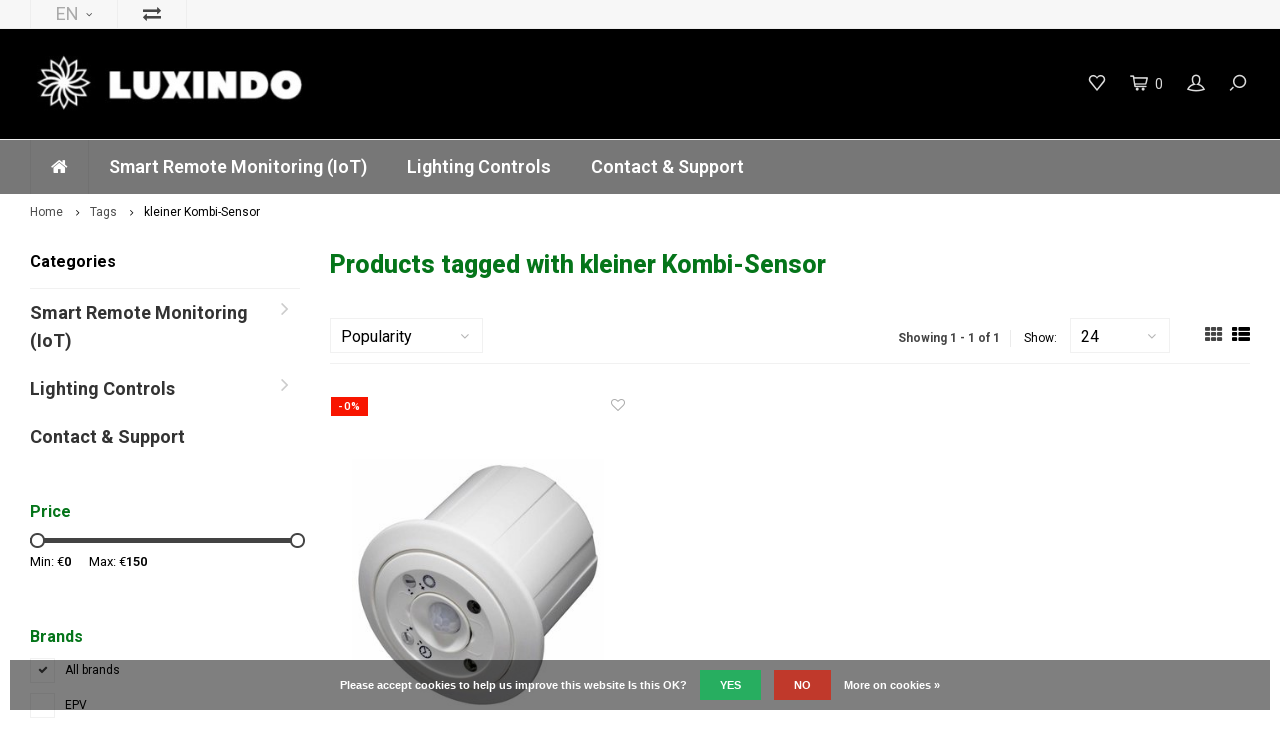

--- FILE ---
content_type: text/html;charset=utf-8
request_url: https://www.luxindo.eu/en/tags/kleiner-kombi-sensor/
body_size: 7373
content:
<!DOCTYPE html>
<html lang="en">
  <head>
    
        
    <meta charset="utf-8"/>
<!-- [START] 'blocks/head.rain' -->
<!--

  (c) 2008-2026 Lightspeed Netherlands B.V.
  http://www.lightspeedhq.com
  Generated: 16-01-2026 @ 22:12:57

-->
<link rel="canonical" href="https://www.luxindo.eu/en/tags/kleiner-kombi-sensor/"/>
<link rel="alternate" href="https://www.luxindo.eu/en/index.rss" type="application/rss+xml" title="New products"/>
<link href="https://cdn.webshopapp.com/assets/cookielaw.css?2025-02-20" rel="stylesheet" type="text/css"/>
<meta name="robots" content="noodp,noydir"/>
<meta property="og:url" content="https://www.luxindo.eu/en/tags/kleiner-kombi-sensor/?source=facebook"/>
<meta property="og:site_name" content="Luxindo | Your online shop energy saving lighting controls and LED lights"/>
<meta property="og:title" content="kleiner Kombi-Sensor"/>
<meta property="og:description" content="Buy energy saving lighting controls and LED lights online: occupancy sensors, light sensors and dimmers. LED downlights, LED wall lights and LED retrofit lamps."/>
<script>
<!-- Global site tag (gtag.js) - Google Analytics -->
<script async src="https://www.googletagmanager.com/gtag/js?id=G-2CLTFV9RHR"></script>
<script>
    window.dataLayer = window.dataLayer || [];
    function gtag(){dataLayer.push(arguments);}
    gtag('js', new Date());

    gtag('config', 'G-2CLTFV9RHR');
</script>
</script>
<!--[if lt IE 9]>
<script src="https://cdn.webshopapp.com/assets/html5shiv.js?2025-02-20"></script>
<![endif]-->
<!-- [END] 'blocks/head.rain' -->
    <title>kleiner Kombi-Sensor - Luxindo | Your online shop energy saving lighting controls and LED lights</title>
    <meta name="description" content="Buy energy saving lighting controls and LED lights online: occupancy sensors, light sensors and dimmers. LED downlights, LED wall lights and LED retrofit lamps." />
    <meta name="keywords" content="kleiner, Kombi-Sensor, Occupancy Sensors, Dimmers, LED lights, LED Lamps" />
    <meta http-equiv="X-UA-Compatible" content="IE=edge,chrome=1">
    <meta name="viewport" content="width=device-width, initial-scale=1.0">
    <meta name="apple-mobile-web-app-capable" content="yes">
    <meta name="apple-mobile-web-app-status-bar-style" content="black">
    <meta property="fb:app_id" content="966242223397117"/>
    <meta name="viewport" content="width=device-width, initial-scale=1, maximum-scale=1, user-scalable=0"/>

    <link rel="shortcut icon" href="https://cdn.webshopapp.com/shops/20545/themes/122723/v/2166510/assets/favicon.ico?20231230181858" type="image/x-icon" />
    <link href='//fonts.googleapis.com/css?family=Roboto:400,300,500,600,700,800,900' rel='stylesheet' type='text/css'>
    <link href='//fonts.googleapis.com/css?family=Roboto:400,300,500,600,700,800,900' rel='stylesheet' type='text/css'>
    <link rel="stylesheet" href="https://cdn.webshopapp.com/shops/20545/themes/122723/assets/bootstrap.css?20240531171357" />
    <link rel="stylesheet" href="https://cdn.webshopapp.com/shops/20545/themes/122723/assets/font-awesome-min.css?20240531171357" />
    <link rel="stylesheet" href="https://cdn.webshopapp.com/shops/20545/themes/122723/assets/sm-icons.css?20240531171357" />  
    <link rel="stylesheet" href="https://cdn.webshopapp.com/shops/20545/themes/122723/assets/owl-carousel-min.css?20240531171357" />  
    <link rel="stylesheet" href="https://cdn.webshopapp.com/shops/20545/themes/122723/assets/semantic.css?20240531171357" />  
    <link rel="stylesheet" href="https://cdn.webshopapp.com/shops/20545/themes/122723/assets/jquery-fancybox-min.css?20240531171357" /> 
    <link rel="stylesheet" href="https://cdn.webshopapp.com/shops/20545/themes/122723/assets/style.css?20240531171357" /> 
    <link rel="stylesheet" href="https://cdn.webshopapp.com/shops/20545/themes/122723/assets/settings.css?20240531171357" />  
    <link rel="stylesheet" href="https://cdn.webshopapp.com/assets/gui-2-0.css?2025-02-20" />
    <link rel="stylesheet" href="https://cdn.webshopapp.com/assets/gui-responsive-2-0.css?2025-02-20" />   
    <link rel="stylesheet" href="https://cdn.webshopapp.com/shops/20545/themes/122723/assets/custom.css?20240531171357" />

    <script src="https://cdn.webshopapp.com/assets/jquery-1-9-1.js?2025-02-20"></script>
    <script src="https://cdn.webshopapp.com/assets/jquery-ui-1-10-1.js?2025-02-20"></script>
    <script src="https://cdn.webshopapp.com/shops/20545/themes/122723/assets/jquery-touch.js?20240531171357"></script>
    <script src="https://cdn.webshopapp.com/shops/20545/themes/122723/assets/jquery-validate.js?20240531171357"></script>
   
    <script src="https://cdn.webshopapp.com/shops/20545/themes/122723/assets/bootstrap.js?20240531171357"></script>
    <script src="https://cdn.webshopapp.com/shops/20545/themes/122723/assets/owl-carousel-min.js?20240531171357"></script>
    <script src="https://cdn.webshopapp.com/shops/20545/themes/122723/assets/semantic.js?20240531171357"></script>
    <script src="https://cdn.webshopapp.com/shops/20545/themes/122723/assets/jquery-fancybox-min.js?20240531171357"></script>
    <script src="https://cdn.webshopapp.com/shops/20545/themes/122723/assets/moment.js?20240531171357"></script>  
    <script src="https://cdn.webshopapp.com/shops/20545/themes/122723/assets/js-cookie.js?20240531171357"></script>
    <script src="https://cdn.webshopapp.com/shops/20545/themes/122723/assets/jquery-countdown-min.js?20240531171357"></script>
    <script src="https://cdn.webshopapp.com/shops/20545/themes/122723/assets/global.js?20240531171357"></script>
    
    <script src="https://cdn.webshopapp.com/shops/20545/themes/122723/assets/jcarousel.js?20240531171357"></script>
    <script src="https://cdn.webshopapp.com/assets/gui.js?2025-02-20"></script>
    <script src="https://cdn.webshopapp.com/assets/gui-responsive-2-0.js?2025-02-20"></script>
    
        
    
    <!--[if lt IE 9]>
    <link rel="stylesheet" href="https://cdn.webshopapp.com/shops/20545/themes/122723/assets/style-ie.css?20240531171357" />
    <![endif]-->
  </head>
  <body >
   
         
   <div itemscope itemtype="http://schema.org/BreadcrumbList">
	<div itemprop="itemListElement" itemscope itemtype="http://schema.org/ListItem">
    <a itemprop="item" href="https://www.luxindo.eu/en/"><span itemprop="name" content="Home"></span></a>
    <meta itemprop="position" content="1" />
  </div>
    	<div itemprop="itemListElement" itemscope itemtype="http://schema.org/ListItem">
      <a itemprop="item" href="https://www.luxindo.eu/en/tags/"><span itemprop="name" content="Tags"></span></a>
      <meta itemprop="position" content="2" />
    </div>
    	<div itemprop="itemListElement" itemscope itemtype="http://schema.org/ListItem">
      <a itemprop="item" href="https://www.luxindo.eu/en/tags/kleiner-kombi-sensor/"><span itemprop="name" content="kleiner Kombi-Sensor"></span></a>
      <meta itemprop="position" content="3" />
    </div>
  </div>

   <div class="cart-overlay cart"></div>

<div class="cart-side cart">
  <div class="cart-inner">
    
    <div class="cart-title-wrap">
      <div class="cart-title">
        <div class="align">
          <div class="title title-font align-middle">Cart</div>
          <div class="items text-right align-middle"><span class="item-qty">0</span> items</div>
        </div>
      </div>
      <div class="close-cart">
        <div class="align align-100">
          <div class="align-middle">
            <i class="fa fa-close"></i></div>
          </div>
        </div>
    </div>
    
    <div class="cart-body">
      
        
      <div class="no-cart-products">No products found...</div>
      
    </div>
    
        
  </div>
</div>   <div class="cart-overlay wishlist"></div>

<div class="cart-side wishlist">
  <div class="cart-inner">
    
    <div class="cart-title-wrap">
      <div class="cart-title">
        <div class="align">
          <div class="title title-font align-middle">Wishlist</div>
          <div class="items text-right align-middle"><span class="item-qty"></span> items</div>
        </div>
      </div>
      <div class="close-cart">
        <div class="align align-100">
          <div class="align-middle">
            <i class="fa fa-close"></i></div>
          </div>
        </div>
    </div>
    
    <div class="cart-body">
      
      <div class="cart-products">
        <table>
          
        </table>
      </div>
      
            <div class="no-cart-products">You need to be logged in to use this feature...</div>
            
    </div>
    
  </div>
</div>   <div class="mobile-menu-overlay menu"></div>

<div class="mobile-menu cart">
  <div class="mobile-menu-inner">
    
  <div class="logo large align-middle">
    <a href="https://www.luxindo.eu/en/">
            <img src="https://cdn.webshopapp.com/shops/20545/themes/122723/v/1895101/assets/mobile-menu-logo.png?20231230181811" alt="Luxindo | Your online shop energy saving lighting controls and LED lights">
          </a>
  </div>
  
    <ul class="sub-menu">
              	<li>
        	<a href="#login-popup" data-fancybox><i class="fa fa-user before"></i>Login</a>
        </li>
            </ul>
    
   <ul>
          <li class=""><a class="normal-link" href="https://www.luxindo.eu/en/smart-remote-monitoring-iot/"><i class="fa fa-circle-o before"></i>Smart Remote Monitoring (IoT) </a><span class="more-cats"><i class="fa fa-angle-right"></i></span>              <ul class="">
                    <li class=""><a class="normal-link" href="https://www.luxindo.eu/en/smart-remote-monitoring-iot/for-hunters-trap-alarm-trap-alerts/">For hunters: Trap Alarm, Trap Alerts</a>
            
          </li>
                    <li class=""><a class="normal-link" href="https://www.luxindo.eu/en/smart-remote-monitoring-iot/for-medicine-vaccines-temperature-monitorin/">For medicine &amp; vaccines: Temperature Monitorin </a>
            
          </li>
                  </ul>
            </li>
          <li class=""><a class="normal-link" href="https://www.luxindo.eu/en/lighting-controls/"><i class="fa fa-circle-o before"></i>Lighting Controls </a><span class="more-cats"><i class="fa fa-angle-right"></i></span>              <ul class="">
                    <li class=""><a class="normal-link" href="https://www.luxindo.eu/en/lighting-controls/24v-occupancy-sensors-9400695/">24V Occupancy Sensors</a>
            
          </li>
                    <li class=""><a class="normal-link" href="https://www.luxindo.eu/en/lighting-controls/din-rail-dimmers/">DIN Rail Dimmers</a>
            
          </li>
                  </ul>
            </li>
          <li class=""><a class="normal-link" href="https://www.luxindo.eu/en/contact-support/"><i class="fa fa-circle-o before"></i>Contact &amp; Support</a>            </li>
                 	    </ul>
    
    <ul class="sub-menu">
            <li>
        <a href="javascript:;"><i class="fa fa-flag before"></i>English</a><span class="more-cats"><i class="fa fa-angle-right"></i></span>
        <ul>
        	          <li><a href="https://www.luxindo.eu/de/">Deutsch</a></li>
                    <li><a href="https://www.luxindo.eu/en/">English</a></li>
                  </ul>
      </li>
                        <li>
        <a href="https://www.luxindo.eu/en/compare/"><i class="fa fa-exchange before"></i>Compare products</a>
      </li>
                  <li>
      	        <a href="#login-popup" data-fancybox>
                  <i class="fa fa-heart-o before"></i> Wishlist
        </a>
      </li>
          </ul>
    
    
    	
  </div>
</div>   <div id="login-popup">
  
<div class="col">
  <div class="title-wrap">
    <div class="title title-font">Login</div>
    <div class="subtitle">Log in if you have an account</div>
  </div>
<form class="formLogin" id="formLogin" action="https://www.luxindo.eu/en/account/loginPost/?return=https%3A%2F%2Fwww.luxindo.eu%2Fen%2Ftags%2Fkleiner-kombi-sensor%2F" method="post">
  <input type="hidden" name="key" value="7c9f9fe6b20587840e1feea4449af272" />
  <input type="hidden" name="type" value="login" />
  <input type="text" name="email" id="formLoginEmail" value="" placeholder="Email address" />
  <input type="password" name="password" id="formLoginPassword" value="" placeholder="Password"/>
  <div class="buttons">
      <a class="btn" href="#" onclick="$('#formLogin').submit(); return false;" title="Login">Login</a>
       <a class="forgot-pw" href="https://www.luxindo.eu/en/account/password/">Forgot your password?</a>
  </div>
  </form>
  </div>
  
  <div class="col last">
      <div class="title-wrap">
        <div class="title title-font">Register</div>
        <div class="subtitle">By creating an account with our store, you will be able to move through the checkout process faster, store multiple addresses, view and track your orders in your account, and more.</div>
        <div class="buttons">
          <a class="btn" href="https://www.luxindo.eu/en/account/register/" title="Create an account">Create an account</a>
      </div>
      </div>
    </div>
  
</div>
<header id="header" class="menu-under-header">
  
    <div class="topbar body-wrap">
    <div class="container-wide">
      <div class="align">
        
        <div class="align-middle text-left">
          <ul><li class="hidden-xs"><a href="javascript:;">EN<i class="fa fa-angle-down right-icon arrow"></i></a><ul><li><a href="https://www.luxindo.eu/de/go/category/">DE</a></li><li><a href="https://www.luxindo.eu/en/go/category/">EN</a></li></ul></li><li class="hidden-xs"><a href="https://www.luxindo.eu/en/compare/"><i class="fa fa-exchange"></i></a></li></ul>        </div>
        
        <div class="align-middle text-right">
                  </div>

      </div>
    </div>
  </div>
    
  <div class="main-header body-wrap">
    <div class="container-wide">
      <div class="align">
        
        <div class="menu-button align-middle hidden-md hidden-lg">
          <a class="open-menu">
            <ul>
              <li></li>
              <li></li>
              <li></li>
              <li>menu</li>
            </ul>
          </a>
        </div>
        
        <div class="logo large align-middle">
          <a href="https://www.luxindo.eu/en/">
                        <img src="https://cdn.webshopapp.com/shops/20545/themes/122723/v/2166511/assets/logo.png?20231230181933" alt="Luxindo | Your online shop energy saving lighting controls and LED lights">
                      </a>
        </div>
        
                
                
        <div class="icons align-middle text-right">
          <ul>
                        <li class="wishlist-header hidden-xs" title="Wishlist">
                            <a href="#login-popup" data-fancybox>
                              <span class="icon"><i class="sm-icon sm-heart"></i></span>
                <span class="text hidden"></span>
              </a>
            </li>
                        <li class="cart-header" title="Cart">
              <a class="open-cart" href="javascript:;">
                <span class="icon"><i class="sm-icon sm-cart"></i></span>
                <span class="text">0</span>
              </a>
            </li>
            <li class="account-header hidden-xs" title="My account">
                            <a href="#login-popup" data-fancybox>
                <span class="icon"><i class="sm-icon sm-user-outline"></i></span>
              </a>
                          </li>
            <li class="" title="Search">
              <a class="open-search" href="javascript:;">
                <span class="icon"><i class="sm-icon sm-zoom"></i></span>
              </a>
            </li>
          </ul>
        </div>
          
      </div>
    </div>
    
    <div class="search-bar">
      <form action="https://www.luxindo.eu/en/search/" method="get" id="formSearch">
        <div class="container-wide relative">
          <input type="text" name="q" autocomplete="off"  value="" placeholder="Search..."/>
          <span onclick="$('#formSearch').submit();" title="Search" class="icon"><i class="sm-icon sm-zoom"></i></span>
        </div>
        
        <div class="autocomplete">
          <div class="container-wide">
            <div class="search-products products-livesearch row"></div>
            <div class="more"><a href="#">View all results <span>(0)</span></a></div>
            <div class="notfound">No products found...</div>
          </div>
        </div>
      </form>
    </div>
    
  </div>
    
        <div class="main-menu-wide  body-wrap hidden-sm hidden-xs">
      <div class="container-wide">
        <ul><li class="home"><a href="https://www.luxindo.eu/en/"><i class="fa fa-home"></i></a></li><li class=" relative"><a href="https://www.luxindo.eu/en/smart-remote-monitoring-iot/">Smart Remote Monitoring (IoT) </a><ul class="simple-menu"><li class=""><a href="https://www.luxindo.eu/en/smart-remote-monitoring-iot/for-hunters-trap-alarm-trap-alerts/">For hunters: Trap Alarm, Trap Alerts</a></li><li class=""><a href="https://www.luxindo.eu/en/smart-remote-monitoring-iot/for-medicine-vaccines-temperature-monitorin/">For medicine &amp; vaccines: Temperature Monitorin </a></li></ul></li><li class=" relative"><a href="https://www.luxindo.eu/en/lighting-controls/">Lighting Controls </a><ul class="simple-menu"><li class=""><a href="https://www.luxindo.eu/en/lighting-controls/24v-occupancy-sensors-9400695/">24V Occupancy Sensors</a></li><li class=""><a href="https://www.luxindo.eu/en/lighting-controls/din-rail-dimmers/">DIN Rail Dimmers</a></li></ul></li><li class=" relative"><a href="https://www.luxindo.eu/en/contact-support/">Contact &amp; Support</a></li></ul>      </div>
    </div>
      
      
</header>    
    <main class="body-wrap">
      <div class="search-overlay"></div>
      <div class="main-content">
        
        

<div id="collection-page">
  
  <div class="filters-top">
    <div class="container-wide">
      <div class="row filter-row">
      	<form action="https://www.luxindo.eu/en/tags/kleiner-kombi-sensor/" method="get" id="sidebar_filters_top">
          <input type="hidden" name="mode" value="grid" id="filter_form_mode_top" />
          <input type="hidden" name="limit" value="24" id="filter_form_limit_top" />
          <input type="hidden" name="sort" value="popular" id="filter_form_sort_top" />
          <input type="hidden" name="max" value="150" id="filter_form_max_1_top" />
          <input type="hidden" name="min" value="0" id="filter_form_min_1_top" />
    
      
            <div class="filter-wrap col-md-2">
        <div class="filter-title">Brands</div>
        <div class="filter-items">
                    <div class="ui checkbox filter-item">
            <input id="filter_0_top" type="radio" name="brand" value="0"  checked="checked" />
            <label for="filter_0_top">All brands</label>
          </div>
                    <div class="ui checkbox filter-item">
            <input id="filter_1478330_top" type="radio" name="brand" value="1478330"  />
            <label for="filter_1478330_top">EPV</label>
          </div>
                  </div>
      </div>
      
                
      <div class="filter-wrap col-md-2">
        <div class="filter-title">Price</div>
      	<div class="price-filter">
        <div class="sidebar-filter-slider">
          <div class="collection-filter-price price-filter-1"></div>
        </div>
        <div class="price-filter-range clear">
          <div class="min">Min: €<span>0</span></div>
          <div class="max">Max: €<span>150</span></div>
        </div>
      </div>
      </div>
      
  		</form>
      </div>
    </div>
  </div>
  
  <div class="container-wide">
    
    <div class="breadcrumbs">
      <a href="https://www.luxindo.eu/en/" title="Home">Home</a>
           	<i class="fa fa-angle-right"></i><a href="https://www.luxindo.eu/en/tags/">Tags</a>
           	<i class="fa fa-angle-right"></i><a class="last" href="https://www.luxindo.eu/en/tags/kleiner-kombi-sensor/">kleiner Kombi-Sensor</a>
          </div>  
    
    
    <div class="row">
    	
            <div class="col-sidebar hidden-sm hidden-xs">
      	<div class="sidebar">
  
    	<div class="sb-cats">
      <div class="sidebar-title">Categories</div>
      <ul class="sb-cats-wrap">
      	        	<li class=""><a href="https://www.luxindo.eu/en/smart-remote-monitoring-iot/">Smart Remote Monitoring (IoT) </a><span class="more-cats"><i class="fa fa-angle-right"></i></span>        		            	<ul class="">
                                	<li class="">
                    <span class="hover-cats"><i class="fa fa-angle-right"></i></span> 
                    <a href="https://www.luxindo.eu/en/smart-remote-monitoring-iot/for-hunters-trap-alarm-trap-alerts/">For hunters: Trap Alarm, Trap Alerts</a>
                                    		                	</li>
                                	<li class="">
                    <span class="hover-cats"><i class="fa fa-angle-right"></i></span> 
                    <a href="https://www.luxindo.eu/en/smart-remote-monitoring-iot/for-medicine-vaccines-temperature-monitorin/">For medicine &amp; vaccines: Temperature Monitorin </a>
                                    		                	</li>
                            	</ul>
                    	</li>
                	<li class=""><a href="https://www.luxindo.eu/en/lighting-controls/">Lighting Controls </a><span class="more-cats"><i class="fa fa-angle-right"></i></span>        		            	<ul class="">
                                	<li class="">
                    <span class="hover-cats"><i class="fa fa-angle-right"></i></span> 
                    <a href="https://www.luxindo.eu/en/lighting-controls/24v-occupancy-sensors-9400695/">24V Occupancy Sensors</a>
                                    		                	</li>
                                	<li class="">
                    <span class="hover-cats"><i class="fa fa-angle-right"></i></span> 
                    <a href="https://www.luxindo.eu/en/lighting-controls/din-rail-dimmers/">DIN Rail Dimmers</a>
                                    		                	</li>
                            	</ul>
                    	</li>
                	<li class=""><a href="https://www.luxindo.eu/en/contact-support/">Contact &amp; Support</a>        		        	</li>
                      </ul>
  	</div>
    
    <form action="https://www.luxindo.eu/en/tags/kleiner-kombi-sensor/" method="get" id="sidebar_filters">
    <input type="hidden" name="mode" value="grid" id="filter_form_mode_side" />
    <input type="hidden" name="limit" value="24" id="filter_form_limit_side" />
    <input type="hidden" name="sort" value="popular" id="filter_form_sort_side" />
    <input type="hidden" name="max" value="150" id="filter_form_max_2_side" />
    <input type="hidden" name="min" value="0" id="filter_form_min_2_side" />
		
    <div class="sidebar-filters">
    
      <div class="filter-wrap">
        <div class="filter-title">Price</div>
      	<div class="price-filter">
        <div class="sidebar-filter-slider">
          <div class="collection-filter-price price-filter-2"></div>
        </div>
        <div class="price-filter-range clear">
          <div class="min">Min: €<span>0</span></div>
          <div class="max">Max: €<span>150</span></div>
        </div>
      </div>
      </div>
      
            <div class="filter-wrap">
        <div class="filter-title">Brands</div>
        <div class="filter-items">
                    <div class="ui checkbox filter-item">
            <input id="filter_0" type="radio" name="brand" value="0"  checked="checked" />
            <label for="filter_0">All brands</label>
          </div>
                    <div class="ui checkbox filter-item">
            <input id="filter_1478330" type="radio" name="brand" value="1478330"  />
            <label for="filter_1478330">EPV</label>
          </div>
                  </div>
      </div>
      
          
    </div>
      
  </form>
    
    
    
    
</div>      </div>
            
      <div class="col-products">
        
                <div class="collection-content on-top">
          <div class="align">
            <div class="info align-top">
              <h1 class="title">Products tagged with kleiner Kombi-Sensor</h1>
                          </div>
          </div>
        </div>
                
        <div class="collection-sort">
          <form action="https://www.luxindo.eu/en/tags/kleiner-kombi-sensor/" method="get" id="filter_form_bottom">
                        <input type="hidden" name="limit" value="24" id="filter_form_limit_bottom" />
            <input type="hidden" name="sort" value="popular" id="filter_form_sort_bottom" />
            <input type="hidden" name="max" value="150" id="filter_form_max_bottom" />
            <input type="hidden" name="min" value="0" id="filter_form_min_bottom" />
            
            <div class="align">
              
            <div class="sort-block align-middle">
              
              
              <a class="btn filter-btn open-filters hidden-md hidden-lg" href="javascript:;"><i class="fa fa-ellipsis-v"></i>Filters</a>

              <select name="sort" onchange="$('#formSortModeLimit').submit();" class="hidden-xs hidden-sm">
                                <option value="popular" selected="selected">Popularity</option>
                                <option value="newest">Newest products</option>
                                <option value="lowest">Lowest price</option>
                                <option value="highest">Highest price</option>
                                <option value="asc">Name ascending</option>
                                <option value="desc">Name descending</option>
                              </select>  
              
            </div>
              
                                          
            <div class="sort-block align-middle text-right pagination hidden-xs">
              <div class="pager-text hidden-md hidden-sm hidden-xs">Showing 1 - 1 of 1</div>
              <div class="per-page">Show:</div>
              <select id="selectbox-2-bottom" name="limit" onchange="$('#formProductsFilters').submit();">
                                <option value="4">4</option>
                                <option value="8">8</option>
                                <option value="12">12</option>
                                <option value="16">16</option>
                                <option value="20">20</option>
                                <option value="24" selected="selected">24</option>
                              </select>
            </div>
                          
            <div class="grid-list text-right align-middle">
              <ul>
                <li class="active"><label for="mode-grid"><input type="radio" name="mode" value="grid" id="mode-grid" checked><i class="fa fa-th"></i></label></li>
                <li class=""><label for="mode-list"><input type="radio" name="mode" value="list" id="mode-list"><i class="fa fa-th-list"></i></label></li>
              </ul>  
            </div>
            
            </div>
            
          </form>
        </div>
        
                
        <div class="products row infinite-page-count" data-page-count="1">
          
          	                      	          
                          


<div class="product inf-product col-xs-6 col-sm-6 col-md-6 col-lg-4 show-second" data-url="https://www.luxindo.eu/en/epv-occupancy-sensor-ecos-pm-230v-5lsa-dim.html" data-img-settings="300x400x2" data-id="6344518" data-inf-id="inf_id_here">
  <div class="product-inner no-border no-padding">
  
  
  <div class="image-wrap">

    <div class="product-labels"><div class="product-label sale percentage">
                              -0%
                            </div></div>    
    
        <div class="wishlist-btn">
      <form>
                <a href="#login-popup" data-fancybox><i class="fa fa-heart-o"></i></a>
              </form>
    </div>
        
        
    <a href="https://www.luxindo.eu/en/epv-occupancy-sensor-ecos-pm-230v-5lsa-dim.html" title="EPV Occupancy Sensor ecos PM/230V/5LSa DIM" data-infinite-product-url>
      <span class="img-wrap">
            <img src="https://cdn.webshopapp.com/shops/20545/files/11740376/300x400x2/epv-occupancy-sensor-ecos-pm-230v-5lsa-dim.jpg" alt="EPV Occupancy Sensor ecos PM/230V/5LSa DIM" title="EPV Occupancy Sensor ecos PM/230V/5LSa DIM" data-infinite-product-image/>
            </span>
    </a>
    
  </div>
  
  
  <div class="info text-center">
    
        <div class="product-brand" data-infinite-product-brand>EPV</div>
        
    <a href="https://www.luxindo.eu/en/epv-occupancy-sensor-ecos-pm-230v-5lsa-dim.html" title="EPV Occupancy Sensor ecos PM/230V/5LSa DIM" class="title title-font two-lines" data-infinite-product-title>Occupancy Sensor ecos PM/230V/5LSa DIM</a>
    
    
        
        <div class="description three-lines" data-infinite-product-description>
      Integrated sensor for occupancy sensing and daylight dimming
    </div>
        
    <div class="price">      
      
      <span class="old-price"><span class="price-inner" data-infinite-product-price-old>€143,61</span> <small>*</small></span>
      <span class="new-price"><span class="price-inner" data-infinite-product-price-new>€142,90</span> <small>*</small></span>
            <small class="srp">SRP</small>
                        <div class="unit-price"></div>
                  <div class="legal">
      Incl. tax Excl. <a href="https://www.luxindo.eu/en/service/shipping-returns/" style="color: inherit;">Shipping costs</a>  
      </div>
       
    </div>
    
  </div>
     
  </div>
</div>
             
             
          
        </div>
        
                
                <div class="collection-sort collection-sort-bottom">
          <form action="https://www.luxindo.eu/en/tags/kleiner-kombi-sensor/" method="get" id="filter_form">
            <input type="hidden" name="mode" value="grid" id="filter_form_mode" />
            <input type="hidden" name="limit" value="24" id="filter_form_limit" />
            <input type="hidden" name="sort" value="popular" id="filter_form_sort" />
            <input type="hidden" name="max" value="150" id="filter_form_max" />
            <input type="hidden" name="min" value="0" id="filter_form_min" />
            
            <div class="align">
            
            
            <div class="sort-block align-middle hidden-xs"> 
              <select name="sort" onchange="$('#formSortModeLimit').submit();">
                                <option value="popular" selected="selected">Popularity</option>
                                <option value="newest">Newest products</option>
                                <option value="lowest">Lowest price</option>
                                <option value="highest">Highest price</option>
                                <option value="asc">Name ascending</option>
                                <option value="desc">Name descending</option>
                              </select>  
            </div>
            
                                          
            <div class="sort-block align-middle text-right pagination hidden-xs">
              <div class="pager-text hidden-md hidden-sm hidden-xs">Showing 1 - 1 of 1</div>
              <div class="per-page">Show:</div>
              <select id="selectbox-2" name="limit" onchange="$('#formProductsFilters').submit();">
                                <option value="4">4</option>
                                <option value="8">8</option>
                                <option value="12">12</option>
                                <option value="16">16</option>
                                <option value="20">20</option>
                                <option value="24" selected="selected">24</option>
                              </select>
            </div>
                          
            </div>
            
          </form>
        </div>
                
                
      </div>
      
    </div>
  </div>
  
</div>

<script type="text/javascript">
  $(function(){
    $('#collection-page input, #collection-page .collection-sort select').change(function(){
      $(this).closest('form').submit();
    });
    
    $(".collection-filter-price.price-filter-1").slider({
      range: true,
      min: 0,
      max: 150,
      values: [0, 150],
      step: 1,
      slide: function( event, ui){
    $('.price-filter-range .min span').html(ui.values[0]);
    $('.price-filter-range .max span').html(ui.values[1]);
    
    $('#filter_form_min_1_top, #filter_form_min_2_side').val(ui.values[0]);
    $('#filter_form_max_1_top, #filter_form_max_2_side').val(ui.values[1]);
  },
    stop: function(event, ui){
    $(this).closest('form').submit();
  }
    });
  $(".collection-filter-price.price-filter-2").slider({
      range: true,
      min: 0,
      max: 150,
      values: [0, 150],
      step: 1,
      slide: function( event, ui){
    $('.price-filter-range .min span').html(ui.values[0]);
    $('.price-filter-range .max span').html(ui.values[1]);
    
    $('#filter_form_min_1_top, #filter_form_min_2_side').val(ui.values[0]);
    $('#filter_form_max_1_top, #filter_form_max_2_side').val(ui.values[1]);
  },
    stop: function(event, ui){
    $(this).closest('form').submit();
  }
    });
  });
</script>
<script type="text/javascript">
  var ajaxTranslations = {"Add to cart":"Add to cart","Wishlist":"Wishlist","Add to wishlist":"Add to wishlist","Compare":"Compare","Add to compare":"Add to comparison"};
  var infiniteCollectionPage = 1;
  var basicShopUrl = 'https://www.luxindo.eu/en/'; 
  var cartUrl = 'https://www.luxindo.eu/en/cart/add/'; 
  
  $().ready(function(){
    infiniteCollectionInit('https://www.luxindo.eu/en/tags/kleiner-kombi-sensor/page1.ajax', 'collection', 'grid');
  });
</script>      </div>
    </main>

    <footer id="footer" class="body-wrap"><div class="search-overlay"></div><div class="newsletter-block"><div class="container-wide"><div class="text"><div class="title title-font">Sign up for our newsletter</div><div class="subtitle">Get the latest updates, news and product offers via email</div></div><div class="newsletter"><form id="formNewsletter" action="https://www.luxindo.eu/en/account/newsletter/" method="post"><input type="hidden" name="key" value="7c9f9fe6b20587840e1feea4449af272" /><input type="text" name="email" id="formNewsletterEmail" value="" placeholder="E-mail"/><a class="btn" href="javascript:;" onclick="$('#formNewsletter').submit(); return false;" title="Subscribe"><span class="hidden-xs">Subscribe</span><span class="hidden-sm hidden-md hidden-lg"><i class="fa fa-paper-plane"></i></span></a></form></div></div></div><div class="main-footer"><div class="container-wide"><div class="row"><div class="col-sm-12 col-md-4"><div class="footer-logo large"><a href="https://www.luxindo.eu/en/"><img src="https://cdn.webshopapp.com/shops/20545/themes/122723/assets/footer-logo.png?20240531154507" alt="Luxindo | Your online shop energy saving lighting controls and LED lights"></a></div><p></p><div class="socials"></div><ul class="contact"><li><a href="tel:+49 2351 6583 000"><span class="text"><span class="title">Telephone</span>+49 2351 6583 000</span></a></li><li><a href="/cdn-cgi/l/email-protection#b2dbdcd4ddf2dec7cadbdcd6dd9cd7c7"><span class="text"><span class="title">Mail</span><span class="__cf_email__" data-cfemail="650c0b030a2509101d0c0b010a4b0010">[email&#160;protected]</span></span></a></li></ul></div><div class="col-sm-12 col-md-7 col-md-offset-1"><div class="row"><div class="col-sm-4"><div class="footer-title title-font">Customer service<span class="plus hidden-sm hidden-md hidden-lg"><i class="fa fa-angle-right"></i></span></div><div class="content-wrap"><ul><li><a href="https://www.luxindo.eu/en/service/">Contact</a></li><li><a href="https://www.luxindo.eu/en/service/general-terms-conditions/">Terms and conditions</a></li><li><a href="https://www.luxindo.eu/en/service/disclaimer/">Right of cancellation</a></li><li><a href="https://www.luxindo.eu/en/service/privacy-policy/">Privacy Policy</a></li><li><a href="https://www.luxindo.eu/en/service/payment-methods/">Payment methods</a></li><li><a href="https://www.luxindo.eu/en/service/about/">Disclaimer</a></li><li><a href="https://www.luxindo.eu/en/sitemap/">Sitemap</a></li><li><a href="https://www.luxindo.eu/en/index.rss" title="RSS feed">RSS feed</a></li></ul></div></div><div class="col-sm-4"><div class="footer-title title-font">Categories<span class="plus hidden-sm hidden-md hidden-lg"><i class="fa fa-angle-right"></i></span></div><div class="content-wrap"><ul><li><a href="https://www.luxindo.eu/en/smart-remote-monitoring-iot/">Smart Remote Monitoring (IoT) </a></li><li><a href="https://www.luxindo.eu/en/lighting-controls/">Lighting Controls </a></li><li><a href="https://www.luxindo.eu/en/contact-support/">Contact &amp; Support</a></li></ul></div></div><div class="col-sm-4"><div class="footer-title title-font">My account<span class="plus hidden-sm hidden-md hidden-lg"><i class="fa fa-angle-right"></i></span></div><div class="content-wrap"><ul><li><a href="https://www.luxindo.eu/en/account/" title="Register">Register</a></li><li><a href="https://www.luxindo.eu/en/account/orders/" title="My orders">My orders</a></li><li><a href="https://www.luxindo.eu/en/account/tickets/" title="My tickets">My tickets</a></li><li><a href="https://www.luxindo.eu/en/account/wishlist/" title="My wishlist">My wishlist</a></li><li><a href="https://www.luxindo.eu/en/compare/">Compare products</a></li></ul></div></div></div></div></div></div></div><div class="footer-bottom"><div class="container-wide"><div class="align"><div class="copyright align-middle">
        	© Copyright 2026 Luxindo | Your online shop energy saving lighting controls and LED lights
                    - Powered by
                    <a href="https://www.lightspeedhq.com/" title="Lightspeed" target="_blank">Lightspeed</a>
                                        - Theme by <a href="https://shopmonkey.nl" target="_blank">Shopmonkey</a></div><div class="payments align-middle text-right"><a href="https://www.luxindo.eu/en/service/payment-methods/" title="Payment methods"><img src="https://cdn.webshopapp.com/shops/20545/themes/122723/assets/banktransfer.png?20240531171357" alt="" /></a><a href="https://www.luxindo.eu/en/service/payment-methods/" title="Payment methods"><img src="https://cdn.webshopapp.com/shops/20545/themes/122723/assets/paypal.png?20240531171357" alt="" /></a><a href="https://www.luxindo.eu/en/service/payment-methods/" title="Payment methods"><img src="https://cdn.webshopapp.com/shops/20545/themes/122723/assets/jcb.png?20240531171357" alt="" /></a><a href="https://www.luxindo.eu/en/service/payment-methods/" title="Payment methods"><img src="https://cdn.webshopapp.com/shops/20545/themes/122723/assets/mastercard.png?20240531171357" alt="" /></a><a href="https://www.luxindo.eu/en/service/payment-methods/" title="Payment methods"><img src="https://cdn.webshopapp.com/shops/20545/themes/122723/assets/visa.png?20240531171357" alt="" /></a><a href="https://www.luxindo.eu/en/service/payment-methods/" title="Payment methods"><img src="https://cdn.webshopapp.com/shops/20545/themes/122723/assets/americanexpress.png?20240531171357" alt="" /></a><a href="https://www.luxindo.eu/en/service/payment-methods/" title="Payment methods"><img src="https://cdn.webshopapp.com/shops/20545/themes/122723/assets/creditcard.png?20240531171357" alt="" /></a></div></div></div></div></footer>
<script data-cfasync="false" src="/cdn-cgi/scripts/5c5dd728/cloudflare-static/email-decode.min.js"></script><script>
  /* TRANSLATIONS */
  var basicUrl = 'https://www.luxindo.eu/en/';
  var readmore = 'Read more';
  var readless = 'Read less';
  var searchUrl = 'https://www.luxindo.eu/en/search/';
  var incTax = 'Incl. tax';
  var quantityT = 'Quantity';
  var articleCode_t = 'Article code';
  var image_ratio = '300x400';
  var image_fit = '2';
  var imageNotFound_t = 'Image not found';
  var inStock_t_lower = 'in stock';
  var outOfStock_t_lower = 'out of stock';
  var showStockLevel = 0;
  var shopId = 20545;
  var stickyHeader = 1;
  var loggedIn = 0;
  var wishlistUrl = 'https://www.luxindo.eu/en/account/wishlist/?format=json';
  var shopCurrency = '€';
  var template = 'pages/collection.rain';
  var yotpo_id = '';
  var addedToCart = false;
  var showDays = ["1","2","3","4","5"];
  var showCountdown = false;
  var showCountdownFrom = '12';
  var showCountdownTill = '17';
  var customCartActive = false;
  var priceStatus = 'enabled';
</script>
    <!-- [START] 'blocks/body.rain' -->
<script>
(function () {
  var s = document.createElement('script');
  s.type = 'text/javascript';
  s.async = true;
  s.src = 'https://www.luxindo.eu/en/services/stats/pageview.js';
  ( document.getElementsByTagName('head')[0] || document.getElementsByTagName('body')[0] ).appendChild(s);
})();
</script>
  <div class="wsa-cookielaw">
            Please accept cookies to help us improve this website Is this OK?
      <a href="https://www.luxindo.eu/en/cookielaw/optIn/" class="wsa-cookielaw-button wsa-cookielaw-button-green" rel="nofollow" title="Yes">Yes</a>
      <a href="https://www.luxindo.eu/en/cookielaw/optOut/" class="wsa-cookielaw-button wsa-cookielaw-button-red" rel="nofollow" title="No">No</a>
      <a href="https://www.luxindo.eu/en/service/privacy-policy/" class="wsa-cookielaw-link" rel="nofollow" title="More on cookies">More on cookies &raquo;</a>
      </div>
<!-- [END] 'blocks/body.rain' -->
    
    </body>
</html>

--- FILE ---
content_type: text/css; charset=UTF-8
request_url: https://cdn.webshopapp.com/shops/20545/themes/122723/assets/custom.css?20240531171357
body_size: 859
content:
/* 20240531154507 - v2 */
.gui,
.gui-block-linklist li a {
  color: #666666;
}

.gui-page-title,
.gui a.gui-bold,
.gui-block-subtitle,
.gui-table thead tr th,
.gui ul.gui-products li .gui-products-title a,
.gui-form label,
.gui-block-title.gui-dark strong,
.gui-block-title.gui-dark strong a,
.gui-content-subtitle {
  color: #000000;
}

.gui-block-inner strong {
  color: #848484;
}

.gui a {
  color: #00a94f;
}

.gui-input.gui-focus,
.gui-text.gui-focus,
.gui-select.gui-focus {
  border-color: #00a94f;
  box-shadow: 0 0 2px #00a94f;
}

.gui-select.gui-focus .gui-handle {
  border-color: #00a94f;
}

.gui-block,
.gui-block-title,
.gui-buttons.gui-border,
.gui-block-inner,
.gui-image {
  border-color: #8d8d8d;
}

.gui-block-title {
  color: #333333;
  background-color: #ffffff;
}

.gui-content-title {
  color: #333333;
}

.gui-form .gui-field .gui-description span {
  color: #666666;
}

.gui-block-inner {
  background-color: #f4f4f4;
}

.gui-block-option {
  border-color: #ededed;
  background-color: #f9f9f9;
}

.gui-block-option-block {
  border-color: #ededed;
}

.gui-block-title strong {
  color: #333333;
}

.gui-line,
.gui-cart-sum .gui-line {
  background-color: #cbcbcb;
}

.gui ul.gui-products li {
  border-color: #dcdcdc;
}

.gui-block-subcontent,
.gui-content-subtitle {
  border-color: #dcdcdc;
}

.gui-faq,
.gui-login,
.gui-password,
.gui-register,
.gui-review,
.gui-sitemap,
.gui-block-linklist li,
.gui-table {
  border-color: #dcdcdc;
}

.gui-block-content .gui-table {
  border-color: #ededed;
}

.gui-table thead tr th {
  border-color: #cbcbcb;
  background-color: #f9f9f9;
}

.gui-table tbody tr td {
  border-color: #ededed;
}

.gui a.gui-button-large,
.gui a.gui-button-small {
  border-color: #8d8d8d;
  color: #000000;
  background-color: #ffffff;
}

.gui a.gui-button-large.gui-button-action,
.gui a.gui-button-small.gui-button-action {
  border-color: #8d8d8d;
  color: #000000;
  background-color: #ffffff;
}

.gui a.gui-button-large:active,
.gui a.gui-button-small:active {
  background-color: #cccccc;
  border-color: #707070;
}

.gui a.gui-button-large.gui-button-action:active,
.gui a.gui-button-small.gui-button-action:active {
  background-color: #cccccc;
  border-color: #707070;
}

.gui-input,
.gui-text,
.gui-select,
.gui-number {
  border-color: #8d8d8d;
  background-color: #ffffff;
}

.gui-select .gui-handle,
.gui-number .gui-handle {
  border-color: #8d8d8d;
}

.gui-number .gui-handle a {
  background-color: #ffffff;
}

.gui-input input,
.gui-number input,
.gui-text textarea,
.gui-select .gui-value {
  color: #000000;
}

.gui-progressbar {
  background-color: #00a94f;
}

/* custom */
span.items {
    display: none;
}
html{
	scroll-behavior: smooth;
}
.iframecontainer {
    position: relative;
    width: 100%;
    height: 0;
    padding-bottom: 56.25%;
}
.video {
    position: absolute;
    top: 0;
    left: 0;
    width: 100%;
    height: 100%;
}
img.content {
		margin:0.3cm;
}

p {
  margin: 0 0 12px;
  font-size: 18px;
  line-height: 28px;
}
li {font-size: 18px;}
li.content {font-size: 18x; line-height: 28x; text-align:left;margin-bottom:12px;}

ul{
    font-size: 18px;
    line-height: 28px;

}
ol{
    font-size: 18px;
    line-height: 28px;
}

h2,
.h2 {
  font-size: 20px;
}

h1 {
  margin-top:48px;
}

/* Warenkorb Variante/Version "Trapmaster Standard/Neo" */
div.extra-info ul li {font-weight:bold}
/* Warenkorb "Standard-Garantie (2 Jahre)" */
div.extra-info li {font-weight: normal; font-size:14px;}
/* Warenkorb "+ Garantieverlängerung auf 5 Jahre" */
div.extra-info li strong {font-weight: normal;}

/*Anzeige des regulären Preise ist zu klein und zu hellgrau*/
span.price-inner {font-size: 18px; }
span.old-price {color:#FF0000;}

a.tour {font-size: 22px; color:#008920; font-weight: bold; }
a.tour:hover{
    color:#0000FF;
}

a.tinylink {color:#008920; }
a.tinylink:hover{
    color:#0000FF;
}
h4 {margin-top:28px;}

.products .product .product-label.new, .products .product-list .product-label.new{
display: none!important;
}
.products .product .price .old-price small{
  display: none;
}
/* Border Schwarzer Rand für Screenshot der TRAPMASTER App in der Produkt-Tour */
.border { border-width: 2px; border-color: black; border-style: solid; }

#productpage .product-info .product-delivery.green {
    color: #27ae60; font-size:16px;
}

div.text{font-size: 16px;
} 
div.item active selected {font-size:14px;
}


--- FILE ---
content_type: text/javascript;charset=utf-8
request_url: https://www.luxindo.eu/en/services/stats/pageview.js
body_size: -412
content:
// SEOshop 16-01-2026 22:13:00